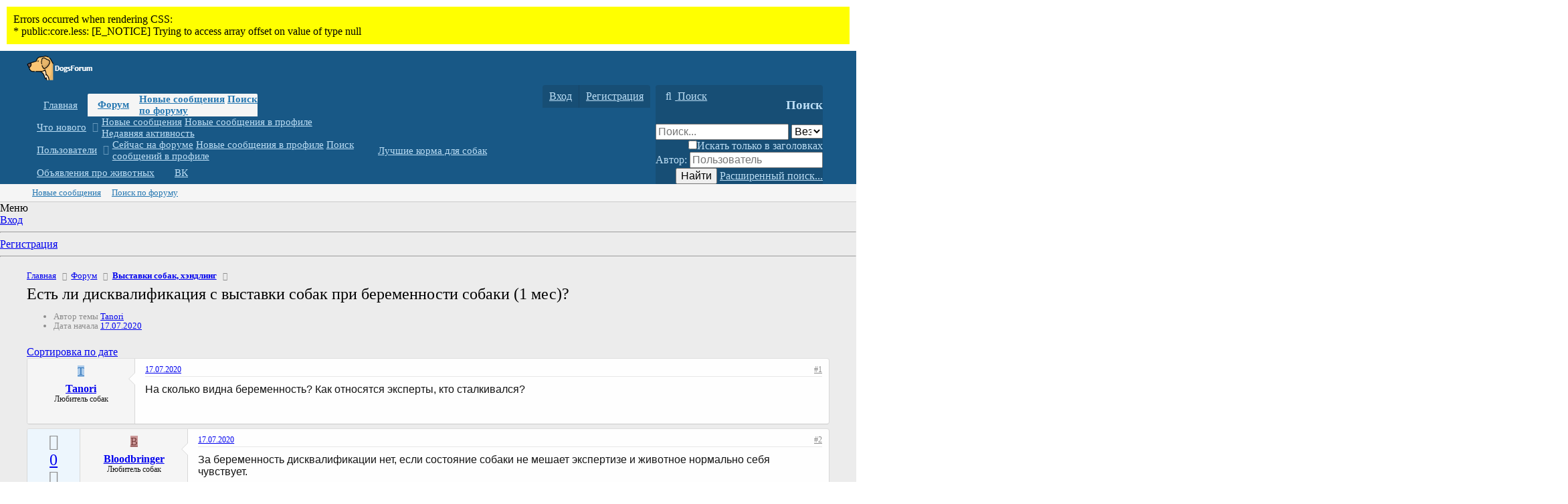

--- FILE ---
content_type: text/html; charset=utf-8
request_url: https://dogsforum.ru/threads/est-li-diskvalifikacija-s-vystavki-sobak-pri-beremennosti-sobaki-1-mes.1448/
body_size: 14077
content:
<!DOCTYPE html>
<html id="XF" lang="ru-RU" dir="LTR"
	data-app="public"
	data-template="thread_view"
	data-container-key="node-12"
	data-content-key="thread-1448"
	data-logged-in="false"
	data-cookie-prefix="xf_"
	class="has-no-js template-thread_view"
	 data-run-jobs="">
<head>
	<meta charset="utf-8" />
	<meta http-equiv="X-UA-Compatible" content="IE=Edge" />
	<meta name="viewport" content="width=device-width, initial-scale=1, viewport-fit=cover">

	
	
	

	<title>Есть ли дисквалификация с выставки собак при беременности собаки (1 мес)? | DogsForum Форум про собак</title>

	
		
		<meta name="description" content="На сколько видна беременность? Как относятся эксперты, кто сталкивался?" />
		<meta property="og:description" content="На сколько видна беременность? Как относятся эксперты, кто сталкивался?" />
		<meta property="twitter:description" content="На сколько видна беременность? Как относятся эксперты, кто сталкивался?" />
	
	
		<meta property="og:url" content="https://dogsforum.ru/threads/est-li-diskvalifikacija-s-vystavki-sobak-pri-beremennosti-sobaki-1-mes.1448/" />
	
		<link rel="canonical" href="https://dogsforum.ru/threads/est-li-diskvalifikacija-s-vystavki-sobak-pri-beremennosti-sobaki-1-mes.1448/" />
	

	
		
	
	
	<meta property="og:site_name" content="DogsForum Форум про собак" />


	
	
		
	
	
	<meta property="og:type" content="website" />


	
	
		
	
	
	
		<meta property="og:title" content="Есть ли дисквалификация с выставки собак при беременности собаки (1 мес)?" />
		<meta property="twitter:title" content="Есть ли дисквалификация с выставки собак при беременности собаки..." />
	


	
	
	
	

	
		<meta name="theme-color" content="#185886" />
	

	
	

	
	<link rel="preload" href="/styles/fonts/fa/fa-regular-400.woff2" as="font" type="font/woff2" crossorigin="anonymous" />


	<link rel="preload" href="/styles/fonts/fa/fa-solid-900.woff2" as="font" type="font/woff2" crossorigin="anonymous" />


<link rel="preload" href="/styles/fonts/fa/fa-brands-400.woff2" as="font" type="font/woff2" crossorigin="anonymous" />

	<link rel="stylesheet" href="/css.php?css=public%3Anormalize.css%2Cpublic%3Acore.less%2Cpublic%3Aapp.less&amp;s=1&amp;l=2&amp;d=1632545960&amp;k=edf6cfeed2b8b8213808b1692c79649ca17f77fa" />

	<link rel="stylesheet" href="/css.php?css=public%3Alightbox.less%2Cpublic%3Amessage.less%2Cpublic%3Ashare_controls.less%2Cpublic%3Asiropu_ads_manager_ad.less%2Cpublic%3Ath_qaForums.less%2Cpublic%3Aextra.less&amp;s=1&amp;l=2&amp;d=1632545960&amp;k=6991577ba95060a27f2509067a4262de7fbb746c" />

	
		<script src="/js/xf/preamble.min.js?_v=fdd2c4fa"></script>
	


	
		<link rel="icon" type="image/png" href="https://dogsforum.ru/styles/default/xenforo/favicon.ico" sizes="32x32" />
	
	
	

	

		
			
		

		
	


</head>
<body data-template="thread_view">

	

		
			
		

		
	


	

		
			
		

		
	


<div class="p-pageWrapper" id="top">


	
<!-- Rating Mail.ru counter -->
<script type="text/javascript">
var _tmr = window._tmr || (window._tmr = []);
_tmr.push({id: "2362296", type: "pageView", start: (new Date()).getTime()});
(function (d, w, id) {
  if (d.getElementById(id)) return;
  var ts = d.createElement("script"); ts.type = "text/javascript"; ts.async = true; ts.id = id;
  ts.src = "https://top-fwz1.mail.ru/js/code.js";
  var f = function () {var s = d.getElementsByTagName("script")[0]; s.parentNode.insertBefore(ts, s);};
  if (w.opera == "[object Opera]") { d.addEventListener("DOMContentLoaded", f, false); } else { f(); }
})(document, window, "topmailru-code");
</script><noscript><div>
<img src="https://top-fwz1.mail.ru/counter?id=2362296;js=na" style="border:0;position:absolute;left:-9999px;" alt="Top.Mail.Ru" />
</div></noscript>
<!-- //Rating Mail.ru counter -->

<header class="p-header" id="header">
	<div class="p-header-inner">
		<div class="p-header-content">

			<div class="p-header-logo p-header-logo--image">
				<a href="https://dogsforum.ru">
					<img src="/styles/default/xenforo/god2.png"
						alt="DogsForum Форум про собак"
						 />
				</a>
			</div>

			
	

		
			
		

		
	


		</div>
	</div>
</header>





	<div class="p-navSticky p-navSticky--primary" data-xf-init="sticky-header">
		
	<nav class="p-nav">
		<div class="p-nav-inner">
			<a class="p-nav-menuTrigger" data-xf-click="off-canvas" data-menu=".js-headerOffCanvasMenu" role="button" tabindex="0">
				<i aria-hidden="true"></i>
				<span class="p-nav-menuText">Меню</span>
			</a>

			<div class="p-nav-smallLogo">
				<a href="https://dogsforum.ru">
					<img src="/styles/default/xenforo/god2.png"
						alt="DogsForum Форум про собак"
					 />
				</a>
			</div>

			<div class="p-nav-scroller hScroller" data-xf-init="h-scroller" data-auto-scroll=".p-navEl.is-selected">
				<div class="hScroller-scroll">
					<ul class="p-nav-list js-offCanvasNavSource">
					
						<li>
							
	<div class="p-navEl " >
		

			
	
	<a href="https://dogsforum.ru"
		class="p-navEl-link "
		
		data-xf-key="1"
		data-nav-id="home">Главная</a>


			

		
		
	</div>

						</li>
					
						<li>
							
	<div class="p-navEl is-selected" data-has-children="true">
		

			
	
	<a href="/"
		class="p-navEl-link p-navEl-link--splitMenu "
		
		
		data-nav-id="forums">Форум</a>


			<a data-xf-key="2"
				data-xf-click="menu"
				data-menu-pos-ref="< .p-navEl"
				class="p-navEl-splitTrigger"
				role="button"
				tabindex="0"
				aria-label="Переключатель раскрытия"
				aria-expanded="false"
				aria-haspopup="true"></a>

		
		
			<div class="menu menu--structural" data-menu="menu" aria-hidden="true">
				<div class="menu-content">
					
						
	
	
	<a href="/whats-new/posts/"
		class="menu-linkRow u-indentDepth0 js-offCanvasCopy "
		
		
		data-nav-id="newPosts">Новые сообщения</a>

	

					
						
	
	
	<a href="/search/?type=post"
		class="menu-linkRow u-indentDepth0 js-offCanvasCopy "
		
		
		data-nav-id="searchForums">Поиск по форуму</a>

	

					
				</div>
			</div>
		
	</div>

						</li>
					
						<li>
							
	<div class="p-navEl " data-has-children="true">
		

			
	
	<a href="/whats-new/"
		class="p-navEl-link p-navEl-link--splitMenu "
		
		
		data-nav-id="whatsNew">Что нового</a>


			<a data-xf-key="3"
				data-xf-click="menu"
				data-menu-pos-ref="< .p-navEl"
				class="p-navEl-splitTrigger"
				role="button"
				tabindex="0"
				aria-label="Переключатель раскрытия"
				aria-expanded="false"
				aria-haspopup="true"></a>

		
		
			<div class="menu menu--structural" data-menu="menu" aria-hidden="true">
				<div class="menu-content">
					
						
	
	
	<a href="/whats-new/posts/"
		class="menu-linkRow u-indentDepth0 js-offCanvasCopy "
		 rel="nofollow"
		
		data-nav-id="whatsNewPosts">Новые сообщения</a>

	

					
						
	
	
	<a href="/whats-new/profile-posts/"
		class="menu-linkRow u-indentDepth0 js-offCanvasCopy "
		 rel="nofollow"
		
		data-nav-id="whatsNewProfilePosts">Новые сообщения в профиле</a>

	

					
						
	
	
	<a href="/whats-new/latest-activity"
		class="menu-linkRow u-indentDepth0 js-offCanvasCopy "
		 rel="nofollow"
		
		data-nav-id="latestActivity">Недавняя активность</a>

	

					
				</div>
			</div>
		
	</div>

						</li>
					
						<li>
							
	<div class="p-navEl " data-has-children="true">
		

			
	
	<a href="/members/"
		class="p-navEl-link p-navEl-link--splitMenu "
		
		
		data-nav-id="members">Пользователи</a>


			<a data-xf-key="4"
				data-xf-click="menu"
				data-menu-pos-ref="< .p-navEl"
				class="p-navEl-splitTrigger"
				role="button"
				tabindex="0"
				aria-label="Переключатель раскрытия"
				aria-expanded="false"
				aria-haspopup="true"></a>

		
		
			<div class="menu menu--structural" data-menu="menu" aria-hidden="true">
				<div class="menu-content">
					
						
	
	
	<a href="/online/"
		class="menu-linkRow u-indentDepth0 js-offCanvasCopy "
		
		
		data-nav-id="currentVisitors">Сейчас на форуме</a>

	

					
						
	
	
	<a href="/whats-new/profile-posts/"
		class="menu-linkRow u-indentDepth0 js-offCanvasCopy "
		 rel="nofollow"
		
		data-nav-id="newProfilePosts">Новые сообщения в профиле</a>

	

					
						
	
	
	<a href="/search/?type=profile_post"
		class="menu-linkRow u-indentDepth0 js-offCanvasCopy "
		
		
		data-nav-id="searchProfilePosts">Поиск сообщений в профиле</a>

	

					
				</div>
			</div>
		
	</div>

						</li>
					
						<li>
							
	<div class="p-navEl " >
		

			
	
	<a href="https://petobzor.com/rejting-kormov-dlya-sobak/"
		class="p-navEl-link "
		 target="_blank"
		data-xf-key="5"
		data-nav-id="1111">Лучшие корма для собак</a>


			

		
		
	</div>

						</li>
					
						<li>
							
	<div class="p-navEl " >
		

			
	
	<a href="https://zotan.ru"
		class="p-navEl-link "
		 target="_blank"
		data-xf-key="6"
		data-nav-id="1112">Объявления про животных</a>


			

		
		
	</div>

						</li>
					
						<li>
							
	<div class="p-navEl " >
		

			
	
	<a href="https://vk.com/dogsforum"
		class="p-navEl-link "
		 target="_blank"
		data-xf-key="7"
		data-nav-id="777">ВК</a>


			

		
		
	</div>

						</li>
					
					</ul>
				</div>
			</div>

			<div class="p-nav-opposite">
				<div class="p-navgroup p-account p-navgroup--guest">
					
						<a href="/login/" class="p-navgroup-link p-navgroup-link--textual p-navgroup-link--logIn"
							data-xf-click="overlay" data-follow-redirects="on">
							<span class="p-navgroup-linkText">Вход</span>
						</a>
						
							<a href="/register/" class="p-navgroup-link p-navgroup-link--textual p-navgroup-link--register"
								data-xf-click="overlay" data-follow-redirects="on">
								<span class="p-navgroup-linkText">Регистрация</span>
							</a>
						
					
				</div>

				<div class="p-navgroup p-discovery">
					<a href="/whats-new/"
						class="p-navgroup-link p-navgroup-link--iconic p-navgroup-link--whatsnew"
						aria-label="Что нового"
						title="Что нового">
						<i aria-hidden="true"></i>
						<span class="p-navgroup-linkText">Что нового</span>
					</a>

					
						<a href="/search/"
							class="p-navgroup-link p-navgroup-link--iconic p-navgroup-link--search"
							data-xf-click="menu"
							data-xf-key="/"
							aria-label="Поиск"
							aria-expanded="false"
							aria-haspopup="true"
							title="Поиск">
							<i aria-hidden="true"></i>
							<span class="p-navgroup-linkText">Поиск</span>
						</a>
						<div class="menu menu--structural menu--wide" data-menu="menu" aria-hidden="true">
							<form action="/search/search" method="post"
								class="menu-content"
								data-xf-init="quick-search">

								<h3 class="menu-header">Поиск</h3>
								
								<div class="menu-row">
									
										<div class="inputGroup inputGroup--joined">
											<input type="text" class="input" name="keywords" placeholder="Поиск..." aria-label="Поиск" data-menu-autofocus="true" />
											
			<select name="constraints" class="js-quickSearch-constraint input" aria-label="Поиск в">
				<option value="">Везде</option>
<option value="{&quot;search_type&quot;:&quot;post&quot;}">Темы</option>
<option value="{&quot;search_type&quot;:&quot;post&quot;,&quot;c&quot;:{&quot;nodes&quot;:[12],&quot;child_nodes&quot;:1}}">Этот раздел</option>
<option value="{&quot;search_type&quot;:&quot;post&quot;,&quot;c&quot;:{&quot;thread&quot;:1448}}">Эта тема</option>

			</select>
		
										</div>
									
								</div>

								
								<div class="menu-row">
									<label class="iconic"><input type="checkbox"  name="c[title_only]" value="1" /><i aria-hidden="true"></i><span class="iconic-label">Искать только в заголовках</span></label>

								</div>
								
								<div class="menu-row">
									<div class="inputGroup">
										<span class="inputGroup-text" id="ctrl_search_menu_by_member">Автор:</span>
										<input type="text" class="input" name="c[users]" data-xf-init="auto-complete" placeholder="Пользователь" aria-labelledby="ctrl_search_menu_by_member" />
									</div>
								</div>
								
<div class="menu-footer">
									<span class="menu-footer-controls">
										<button type="submit" class="button--primary button button--icon button--icon--search"><span class="button-text">Найти</span></button>
										<a href="/search/" class="button"><span class="button-text">Расширенный поиск...</span></a>
									</span>
								</div>

								<input type="hidden" name="_xfToken" value="1768981814,ed4339fd0f2eae9aea8321d545f0da1e" />
							</form>
						</div>
					
				</div>
			</div>
		</div>
	</nav>

	</div>
	
	
		<div class="p-sectionLinks">
			<div class="p-sectionLinks-inner hScroller" data-xf-init="h-scroller">
				<div class="hScroller-scroll">
					<ul class="p-sectionLinks-list">
					
						<li>
							
	<div class="p-navEl " >
		

			
	
	<a href="/whats-new/posts/"
		class="p-navEl-link "
		
		data-xf-key="alt+1"
		data-nav-id="newPosts">Новые сообщения</a>


			

		
		
	</div>

						</li>
					
						<li>
							
	<div class="p-navEl " >
		

			
	
	<a href="/search/?type=post"
		class="p-navEl-link "
		
		data-xf-key="alt+2"
		data-nav-id="searchForums">Поиск по форуму</a>


			

		
		
	</div>

						</li>
					
					</ul>
				</div>
			</div>
		</div>
	



<div class="offCanvasMenu offCanvasMenu--nav js-headerOffCanvasMenu" data-menu="menu" aria-hidden="true" data-ocm-builder="navigation">
	<div class="offCanvasMenu-backdrop" data-menu-close="true"></div>
	<div class="offCanvasMenu-content">
		<div class="offCanvasMenu-header">
			Меню
			<a class="offCanvasMenu-closer" data-menu-close="true" role="button" tabindex="0" aria-label="Закрыть"></a>
		</div>
		
			<div class="p-offCanvasRegisterLink">
				<div class="offCanvasMenu-linkHolder">
					<a href="/login/" class="offCanvasMenu-link" data-xf-click="overlay" data-menu-close="true">
						Вход
					</a>
				</div>
				<hr class="offCanvasMenu-separator" />
				
					<div class="offCanvasMenu-linkHolder">
						<a href="/register/" class="offCanvasMenu-link" data-xf-click="overlay" data-menu-close="true">
							Регистрация
						</a>
					</div>
					<hr class="offCanvasMenu-separator" />
				
			</div>
		
		<div class="js-offCanvasNavTarget"></div>
	</div>
</div>

<div class="p-body">
	<div class="p-body-inner">
		<!--XF:EXTRA_OUTPUT-->


		

		

		
	

		
			
		

		
	


		
	
		<ul class="p-breadcrumbs "
			itemscope itemtype="https://schema.org/BreadcrumbList">
		
			

			
			
				
				
	<li itemprop="itemListElement" itemscope itemtype="https://schema.org/ListItem">
		<a href="https://dogsforum.ru" itemprop="item">
			<span itemprop="name">Главная</span>
		</a>
		<meta itemprop="position" content="1" />
	</li>

			

			
				
				
	<li itemprop="itemListElement" itemscope itemtype="https://schema.org/ListItem">
		<a href="/" itemprop="item">
			<span itemprop="name">Форум</span>
		</a>
		<meta itemprop="position" content="2" />
	</li>

			
			
				
				
	<li itemprop="itemListElement" itemscope itemtype="https://schema.org/ListItem">
		<a href="/forums/vystavki-sobak-xehndling.12/" itemprop="item">
			<span itemprop="name">Выставки собак, хэндлинг</span>
		</a>
		<meta itemprop="position" content="3" />
	</li>

			

		
		</ul>
	

		
	

		
			
		

		
	



		
	<noscript><div class="blockMessage blockMessage--important blockMessage--iconic u-noJsOnly">JavaScript отключен. Для полноценно использования нашего сайта, пожалуйста, включите JavaScript в своем браузере.</div></noscript>

		
	<!--[if lt IE 9]><div class="blockMessage blockMessage&#45;&#45;important blockMessage&#45;&#45;iconic">Вы используете устаревший браузер. Этот и другие сайты могут отображаться в нем неправильно.<br />Необходимо обновить браузер или попробовать использовать <a href="https://www.google.com/chrome/browser/" target="_blank">другой</a>.</div><![endif]-->


		
			<div class="p-body-header">
			
				
					<div class="p-title ">
					
						
							<h1 class="p-title-value">Есть ли дисквалификация с выставки собак при беременности собаки (1 мес)?</h1>
						
						
					
					</div>
				

				
					<div class="p-description">
	<ul class="listInline listInline--bullet">
		<li>
			<i class="fa--xf far fa-user" aria-hidden="true" title="Автор темы"></i>
			<span class="u-srOnly">Автор темы</span>

			<a href="/members/tanori.83/" class="username  u-concealed" dir="auto" data-user-id="83" data-xf-init="member-tooltip">Tanori</a>
		</li>
		<li>
			<i class="fa--xf far fa-clock" aria-hidden="true" title="Дата начала"></i>
			<span class="u-srOnly">Дата начала</span>

			<a href="/threads/est-li-diskvalifikacija-s-vystavki-sobak-pri-beremennosti-sobaki-1-mes.1448/" class="u-concealed"><time  class="u-dt" dir="auto" datetime="2020-07-17T22:16:43+0300" data-time="1595013403" data-date-string="17.07.2020" data-time-string="22:16" title="17.07.2020 в 22:16">17.07.2020</time></a>
		</li>
		
	</ul>
</div>
				
			
			</div>
		

		<div class="p-body-main  ">
			

			<div class="p-body-content">
				
	

		
			
		

		
	


				<div class="p-body-pageContent">

	









	

	
	
	
		
	
	
	


	
	
	
		
	
	
	


	
	
		
	
	
	


	
	








	
		
		
		
	





	

	
		
	







	





	

		
			
		

		
	



<div class="block block--messages" data-xf-init="" data-type="post" data-href="/inline-mod/">

	
	


	<div class="block-outer"><div class="block-outer-opposite">
				<div class="buttonGroup">
				
					
					
					
					
					

					


	
		<a href="/threads/est-li-diskvalifikacija-s-vystavki-sobak-pri-beremennosti-sobaki-1-mes.1448/?view=date" class="button--link button"><span class="button-text">Сортировка по дате</span></a>
		

				
				</div>
			</div></div>

	<div class="block-outer js-threadStatusField"></div>

	<div class="block-container lbContainer"
		data-xf-init="lightbox select-to-quote"
		data-message-selector=".js-post"
		data-lb-id="thread-1448"
		data-lb-universal="0">

		<div class="block-body js-replyNewMessageContainer">

	
	
	
	<article class="message message--post js-post js-inlineModContainer  "
		data-author="Tanori"
		data-content="post-8911"
		id="js-post-8911">

		<span class="u-anchorTarget" id="post-8911"></span>

		<div class="message-inner ">
			
	
	



<div class="message-cell message-cell--user">
				

	<section itemscope itemtype="https://schema.org/Person" class="message-user">
		<div class="message-avatar ">
			<div class="message-avatar-wrapper">
				<a href="/members/tanori.83/" class="avatar avatar--m avatar--default avatar--default--dynamic" data-user-id="83" data-xf-init="member-tooltip" style="background-color: #adcceb; color: #2e73b8">
			<span class="avatar-u83-m">T</span> 
		</a>
				
			</div>
		</div>
		<div class="message-userDetails">
			<h4 class="message-name"><a href="/members/tanori.83/" class="username " dir="auto" data-user-id="83" data-xf-init="member-tooltip" itemprop="name">Tanori</a></h4>
			<h5 class="userTitle message-userTitle" dir="auto" itemprop="jobTitle">Любитель собак</h5>
			
		</div>
		
			
			
		
		<span class="message-userArrow"></span>
	</section>

			</div>
			<div class="message-cell message-cell--main">
				<div class="message-main js-quickEditTarget">

					<header class="message-attribution message-attribution--split">
						<div class="message-attribution-main">
							<a href="/threads/est-li-diskvalifikacija-s-vystavki-sobak-pri-beremennosti-sobaki-1-mes.1448/post-8911" class="u-concealed"
								rel="nofollow">
								<time  class="u-dt" dir="auto" datetime="2020-07-17T22:16:43+0300" data-time="1595013403" data-date-string="17.07.2020" data-time-string="22:16" title="17.07.2020 в 22:16">17.07.2020</time>
							</a>
						</div>

						<ul class="message-attribution-opposite message-attribution-opposite--list">
							
							<li>
								<a href="/threads/est-li-diskvalifikacija-s-vystavki-sobak-pri-beremennosti-sobaki-1-mes.1448/post-8911"
									data-xf-init="share-tooltip" data-href="/posts/8911/share"
									rel="nofollow">
									<i class="fa--xf far fa-share-alt" aria-hidden="true"></i>
								</a>
							</li>
							
							
								<li>
									<a href="/threads/est-li-diskvalifikacija-s-vystavki-sobak-pri-beremennosti-sobaki-1-mes.1448/post-8911" rel="nofollow">
										#1
									</a>
								</li>
							
						</ul>
					</header>

					<div class="message-content js-messageContent">

						
						
						

						<div class="message-userContent lbContainer js-lbContainer "
							data-lb-id="post-8911"
							data-lb-caption-desc="Tanori &middot; 17.07.2020 в 22:16">

							
								

	

							

							<article class="message-body js-selectToQuote">
								
								

	

		
			
		

		
	

<div class="bbWrapper">На сколько видна беременность? Как относятся эксперты, кто сталкивался?</div>

	

		
			
		

		
	

								<div class="js-selectToQuoteEnd">&nbsp;</div>
								
							</article>

							
								

	

							

							
						</div>

						

						
	

		
			
		

		
	


	


	

		
			
		

		
	

					</div>

					<footer class="message-footer">
						

						<div class="reactionsBar js-reactionsList ">
							
						</div>

						<div class="js-historyTarget message-historyTarget toggleTarget" data-href="trigger-href"></div>
					</footer>
				</div>
			</div>
			
		</div>
	</article>

	



			


	

		
			
		

		
	


				
					
	
	
	
	<article class="message message--post js-post js-inlineModContainer  "
		data-author="Bloodbringer"
		data-content="post-8914"
		id="js-post-8914">

		<span class="u-anchorTarget" id="post-8914"></span>

		<div class="message-inner ">
			
	
	
		
			
			<div class="message-cell message-cell--qaControls th_qaControls">
				
					
						
	
	
		
	


					
					
						<span class="js-qaControls">
							
	
	
	


	
		
		
		

	
		
		
			
		
	

	

	<a href="javascript:void(0)"
	   title="Вы должны войти или зарегистрироваться, чтобы проголосовать."
	   data-xf-init="tooltip"
	   data-xf-click="th_qaForums_vote"
	   data-qa-controls="< .js-qaControls"
	   class="th__qaControls__vote th__qaControls__vote--up ">
	</a>


	
	
		<a data-xf-init="tooltip" data-xf-click="overlay"
		   href="/posts/8914/qa-votes"
		   rel="nofollow"
		   title="Всего голосов: 0 | Положительно: 0 | Отрицательно: 0"
		   class=" th_qaControls__voteCount  ">
			0
		</a>
		


	
	
	


	
		
		
	

	
		
		
			
		
	

	

	<a href="javascript:void(0)"
	   title="Вы должны войти или зарегистрироваться, чтобы проголосовать."
	   data-xf-init="tooltip"
	   data-xf-click="th_qaForums_vote"
	   data-qa-controls="< .js-qaControls"
	   class="th__qaControls__vote th__qaControls__vote--down ">
	</a>


						</span>
					
				
			</div>
		
	



<div class="message-cell message-cell--user">
				

	<section itemscope itemtype="https://schema.org/Person" class="message-user">
		<div class="message-avatar ">
			<div class="message-avatar-wrapper">
				<a href="/members/bloodbringer.115/" class="avatar avatar--m avatar--default avatar--default--dynamic" data-user-id="115" data-xf-init="member-tooltip" style="background-color: #cc9999; color: #773c3c">
			<span class="avatar-u115-m">B</span> 
		</a>
				
			</div>
		</div>
		<div class="message-userDetails">
			<h4 class="message-name"><a href="/members/bloodbringer.115/" class="username " dir="auto" data-user-id="115" data-xf-init="member-tooltip" itemprop="name">Bloodbringer</a></h4>
			<h5 class="userTitle message-userTitle" dir="auto" itemprop="jobTitle">Любитель собак</h5>
			
		</div>
		
			
			
		
		<span class="message-userArrow"></span>
	</section>

			</div>
			<div class="message-cell message-cell--main">
				<div class="message-main js-quickEditTarget">

					<header class="message-attribution message-attribution--split">
						<div class="message-attribution-main">
							<a href="/threads/est-li-diskvalifikacija-s-vystavki-sobak-pri-beremennosti-sobaki-1-mes.1448/post-8914" class="u-concealed"
								rel="nofollow">
								<time  class="u-dt" dir="auto" datetime="2020-07-17T22:16:58+0300" data-time="1595013418" data-date-string="17.07.2020" data-time-string="22:16" title="17.07.2020 в 22:16">17.07.2020</time>
							</a>
						</div>

						<ul class="message-attribution-opposite message-attribution-opposite--list">
							
							<li>
								<a href="/threads/est-li-diskvalifikacija-s-vystavki-sobak-pri-beremennosti-sobaki-1-mes.1448/post-8914"
									data-xf-init="share-tooltip" data-href="/posts/8914/share"
									rel="nofollow">
									<i class="fa--xf far fa-share-alt" aria-hidden="true"></i>
								</a>
							</li>
							
							
								<li>
									<a href="/threads/est-li-diskvalifikacija-s-vystavki-sobak-pri-beremennosti-sobaki-1-mes.1448/post-8914" rel="nofollow">
										#2
									</a>
								</li>
							
						</ul>
					</header>

					<div class="message-content js-messageContent">

						
						
						

						<div class="message-userContent lbContainer js-lbContainer "
							data-lb-id="post-8914"
							data-lb-caption-desc="Bloodbringer &middot; 17.07.2020 в 22:16">

							

							<article class="message-body js-selectToQuote">
								
								

	

		
			
		

		
	

<div class="bbWrapper">За беременность дисквалификации нет, если состояние собаки не мешает экспертизе и животное нормально себя чувствует. <br />
<br />
<br />
<br />
<br />
<br />
<br />
<br />
<br />
<br />
-------------------------------------------<br />
<br />
Животные очень милые друзья -не задают вопросов и не критикуют.</div>

	

		
			
		

		
	

								<div class="js-selectToQuoteEnd">&nbsp;</div>
								
							</article>

							

							
						</div>

						

						
	

		
			
		

		
	


	


	

		
			
		

		
	

					</div>

					<footer class="message-footer">
						

						<div class="reactionsBar js-reactionsList ">
							
						</div>

						<div class="js-historyTarget message-historyTarget toggleTarget" data-href="trigger-href"></div>
					</footer>
				</div>
			</div>
			
		</div>
	</article>

	


				
				
			

	

		
			
		

		
	




	

		
			
		

		
	


				
					
	
	
	
	<article class="message message--post js-post js-inlineModContainer  "
		data-author="Mccarter"
		data-content="post-8918"
		id="js-post-8918">

		<span class="u-anchorTarget" id="post-8918"></span>

		<div class="message-inner ">
			
	
	
		
			
			<div class="message-cell message-cell--qaControls th_qaControls">
				
					
						
	
	
		
	


					
					
						<span class="js-qaControls">
							
	
	
	


	
		
		
		

	
		
		
			
		
	

	

	<a href="javascript:void(0)"
	   title="Вы должны войти или зарегистрироваться, чтобы проголосовать."
	   data-xf-init="tooltip"
	   data-xf-click="th_qaForums_vote"
	   data-qa-controls="< .js-qaControls"
	   class="th__qaControls__vote th__qaControls__vote--up ">
	</a>


	
	
		<a data-xf-init="tooltip" data-xf-click="overlay"
		   href="/posts/8918/qa-votes"
		   rel="nofollow"
		   title="Всего голосов: 0 | Положительно: 0 | Отрицательно: 0"
		   class=" th_qaControls__voteCount  ">
			0
		</a>
		


	
	
	


	
		
		
	

	
		
		
			
		
	

	

	<a href="javascript:void(0)"
	   title="Вы должны войти или зарегистрироваться, чтобы проголосовать."
	   data-xf-init="tooltip"
	   data-xf-click="th_qaForums_vote"
	   data-qa-controls="< .js-qaControls"
	   class="th__qaControls__vote th__qaControls__vote--down ">
	</a>


						</span>
					
				
			</div>
		
	



<div class="message-cell message-cell--user">
				

	<section itemscope itemtype="https://schema.org/Person" class="message-user">
		<div class="message-avatar ">
			<div class="message-avatar-wrapper">
				<a href="/members/mccarter.154/" class="avatar avatar--m avatar--default avatar--default--dynamic" data-user-id="154" data-xf-init="member-tooltip" style="background-color: #336633; color: #88c388">
			<span class="avatar-u154-m">M</span> 
		</a>
				
			</div>
		</div>
		<div class="message-userDetails">
			<h4 class="message-name"><a href="/members/mccarter.154/" class="username " dir="auto" data-user-id="154" data-xf-init="member-tooltip" itemprop="name">Mccarter</a></h4>
			<h5 class="userTitle message-userTitle" dir="auto" itemprop="jobTitle">Любитель собак</h5>
			
		</div>
		
			
			
		
		<span class="message-userArrow"></span>
	</section>

			</div>
			<div class="message-cell message-cell--main">
				<div class="message-main js-quickEditTarget">

					<header class="message-attribution message-attribution--split">
						<div class="message-attribution-main">
							<a href="/threads/est-li-diskvalifikacija-s-vystavki-sobak-pri-beremennosti-sobaki-1-mes.1448/post-8918" class="u-concealed"
								rel="nofollow">
								<time  class="u-dt" dir="auto" datetime="2020-07-17T22:17:12+0300" data-time="1595013432" data-date-string="17.07.2020" data-time-string="22:17" title="17.07.2020 в 22:17">17.07.2020</time>
							</a>
						</div>

						<ul class="message-attribution-opposite message-attribution-opposite--list">
							
							<li>
								<a href="/threads/est-li-diskvalifikacija-s-vystavki-sobak-pri-beremennosti-sobaki-1-mes.1448/post-8918"
									data-xf-init="share-tooltip" data-href="/posts/8918/share"
									rel="nofollow">
									<i class="fa--xf far fa-share-alt" aria-hidden="true"></i>
								</a>
							</li>
							
							
								<li>
									<a href="/threads/est-li-diskvalifikacija-s-vystavki-sobak-pri-beremennosti-sobaki-1-mes.1448/post-8918" rel="nofollow">
										#3
									</a>
								</li>
							
						</ul>
					</header>

					<div class="message-content js-messageContent">

						
						
						

						<div class="message-userContent lbContainer js-lbContainer "
							data-lb-id="post-8918"
							data-lb-caption-desc="Mccarter &middot; 17.07.2020 в 22:17">

							

							<article class="message-body js-selectToQuote">
								
								

	

		
			
		

		
	

<div class="bbWrapper">В правилах прописано, но на деле не работает. Если по собаке ничего не видно, можете не переживать. Одна моя приятельница потащила собаку за 2 недели до родов на выставку, не заметить беременность было очень трудно. Судья сделал замечание и снизил оценку, но не дисквалифицировал.<br />
<br />


	
	
		
		
	


	<div class="lbContainer lbContainer--inline " title=""
		data-xf-init="lightbox"
		data-lb-single-image="1"
		data-lb-container-zoom="1"
		data-lb-trigger=".js-lbImage-_xfUid-1-1768981814"
		data-lb-id="_xfUid-1-1768981814">
		
			<div class="lbContainer-zoomer js-lbImage-_xfUid-1-1768981814" data-src="https://dogsforum.ru/img/c797933e722816af040b9e2dd757b232_h-1646.jpg" aria-label="Зум"></div>
		
		<img src="https://dogsforum.ru/img/c797933e722816af040b9e2dd757b232_h-1646.jpg" data-url="https://dogsforum.ru/img/c797933e722816af040b9e2dd757b232_h-1646.jpg" class="bbImage" data-zoom-target="1" alt="" style="" />
	</div>

  <br />
<br />
<br />
<br />
<br />
<br />
<br />
<br />
<br />
<br />
-------------------------------------------<br />
<br />
Любовь между человеком и собакой — идиллическая любовь. В ней нет конфликтов и душераздирающих сцен.</div>

	

		
			
		

		
	

								<div class="js-selectToQuoteEnd">&nbsp;</div>
								
							</article>

							

							
						</div>

						

						
	

		
			
		

		
	


	


	

		
			
		

		
	

					</div>

					<footer class="message-footer">
						

						<div class="reactionsBar js-reactionsList ">
							
						</div>

						<div class="js-historyTarget message-historyTarget toggleTarget" data-href="trigger-href"></div>
					</footer>
				</div>
			</div>
			
		</div>
	</article>

	


				
				
			

	

		
			
		

		
	




	

		
			
		

		
	


				
					
	
	
	
	<article class="message message--post js-post js-inlineModContainer  "
		data-author="Fladger"
		data-content="post-8921"
		id="js-post-8921">

		<span class="u-anchorTarget" id="post-8921"></span>

		<div class="message-inner ">
			
	
	
		
			
			<div class="message-cell message-cell--qaControls th_qaControls">
				
					
						
	
	
		
	


					
					
						<span class="js-qaControls">
							
	
	
	


	
		
		
		

	
		
		
			
		
	

	

	<a href="javascript:void(0)"
	   title="Вы должны войти или зарегистрироваться, чтобы проголосовать."
	   data-xf-init="tooltip"
	   data-xf-click="th_qaForums_vote"
	   data-qa-controls="< .js-qaControls"
	   class="th__qaControls__vote th__qaControls__vote--up ">
	</a>


	
	
		<a data-xf-init="tooltip" data-xf-click="overlay"
		   href="/posts/8921/qa-votes"
		   rel="nofollow"
		   title="Всего голосов: 0 | Положительно: 0 | Отрицательно: 0"
		   class=" th_qaControls__voteCount  ">
			0
		</a>
		


	
	
	


	
		
		
	

	
		
		
			
		
	

	

	<a href="javascript:void(0)"
	   title="Вы должны войти или зарегистрироваться, чтобы проголосовать."
	   data-xf-init="tooltip"
	   data-xf-click="th_qaForums_vote"
	   data-qa-controls="< .js-qaControls"
	   class="th__qaControls__vote th__qaControls__vote--down ">
	</a>


						</span>
					
				
			</div>
		
	



<div class="message-cell message-cell--user">
				

	<section itemscope itemtype="https://schema.org/Person" class="message-user">
		<div class="message-avatar ">
			<div class="message-avatar-wrapper">
				<a href="/members/fladger.244/" class="avatar avatar--m avatar--default avatar--default--dynamic" data-user-id="244" data-xf-init="member-tooltip" style="background-color: #6629a3; color: #bf99e6">
			<span class="avatar-u244-m">F</span> 
		</a>
				
			</div>
		</div>
		<div class="message-userDetails">
			<h4 class="message-name"><a href="/members/fladger.244/" class="username " dir="auto" data-user-id="244" data-xf-init="member-tooltip" itemprop="name">Fladger</a></h4>
			<h5 class="userTitle message-userTitle" dir="auto" itemprop="jobTitle">Любитель собак</h5>
			
		</div>
		
			
			
		
		<span class="message-userArrow"></span>
	</section>

			</div>
			<div class="message-cell message-cell--main">
				<div class="message-main js-quickEditTarget">

					<header class="message-attribution message-attribution--split">
						<div class="message-attribution-main">
							<a href="/threads/est-li-diskvalifikacija-s-vystavki-sobak-pri-beremennosti-sobaki-1-mes.1448/post-8921" class="u-concealed"
								rel="nofollow">
								<time  class="u-dt" dir="auto" datetime="2020-07-17T22:17:24+0300" data-time="1595013444" data-date-string="17.07.2020" data-time-string="22:17" title="17.07.2020 в 22:17">17.07.2020</time>
							</a>
						</div>

						<ul class="message-attribution-opposite message-attribution-opposite--list">
							
							<li>
								<a href="/threads/est-li-diskvalifikacija-s-vystavki-sobak-pri-beremennosti-sobaki-1-mes.1448/post-8921"
									data-xf-init="share-tooltip" data-href="/posts/8921/share"
									rel="nofollow">
									<i class="fa--xf far fa-share-alt" aria-hidden="true"></i>
								</a>
							</li>
							
							
								<li>
									<a href="/threads/est-li-diskvalifikacija-s-vystavki-sobak-pri-beremennosti-sobaki-1-mes.1448/post-8921" rel="nofollow">
										#4
									</a>
								</li>
							
						</ul>
					</header>

					<div class="message-content js-messageContent">

						
						
						

						<div class="message-userContent lbContainer js-lbContainer "
							data-lb-id="post-8921"
							data-lb-caption-desc="Fladger &middot; 17.07.2020 в 22:17">

							

							<article class="message-body js-selectToQuote">
								
								

	

		
			
		

		
	

<div class="bbWrapper">если живота не видно, никто не поймет щенная сука или нет и на оценку все это не повлияет <br />
<br />
<br />
<br />
<br />
<br />
<br />
<br />
<br />
<br />
-------------------------------------------<br />
<br />
Собака — очень необычное создание; она никогда не пристает с расспросами, какое у тебя настроение, ее не интересует, богат ты или беден, глуп или умен, грешник или святой. Ты ее друг. Ей этого достаточно.</div>

	

		
			
		

		
	

								<div class="js-selectToQuoteEnd">&nbsp;</div>
								
							</article>

							

							
						</div>

						

						
	

		
			
		

		
	


	


	

		
			
		

		
	

					</div>

					<footer class="message-footer">
						

						<div class="reactionsBar js-reactionsList ">
							
						</div>

						<div class="js-historyTarget message-historyTarget toggleTarget" data-href="trigger-href"></div>
					</footer>
				</div>
			</div>
			
		</div>
	</article>

	


				
				
			

	

		
			
		

		
	


		</div>
	</div>

	
		<div class="block-outer block-outer--after">
			
				
				
				
					<div class="block-outer-opposite">
						
							<a href="/login/" class="button--link button" data-xf-click="overlay"><span class="button-text">
								Вам необходимо войти или зарегистрироваться, чтобы здесь отвечать.
							</span></a>
						
					</div>
				
			
		</div>
	

	
	

</div>


	

		
			
		

		
	





<div class="blockMessage blockMessage--none">
	
	
		
		<div class="shareButtons shareButtons--iconic" data-xf-init="share-buttons" data-page-url="" data-page-title="" data-page-desc="">
			
				<span class="shareButtons-label">Поделиться:</span>
			

			<div class="shareButtons-buttons">
				

					
						<a class="shareButtons-button shareButtons-button--brand shareButtons-button--facebook" data-href="https://www.facebook.com/sharer.php?u={url}">
							<i aria-hidden="true"></i>
							<span>Facebook</span>
						</a>
					

					
						<a class="shareButtons-button shareButtons-button--brand shareButtons-button--twitter" data-href="https://twitter.com/intent/tweet?url={url}&amp;text={title}">
							<i aria-hidden="true"></i>
							<span>Twitter</span>
						</a>
					

					

					
						<a class="shareButtons-button shareButtons-button--brand shareButtons-button--pinterest" data-href="https://pinterest.com/pin/create/bookmarklet/?url={url}&amp;description={title}">
							<i aria-hidden="true"></i>
							<span>Pinterest</span>
						</a>
					

					

					
						<a class="shareButtons-button shareButtons-button--brand shareButtons-button--whatsApp" data-href="https://api.whatsapp.com/send?text={title}&nbsp;{url}">
							<i aria-hidden="true"></i>
							<span>WhatsApp</span>
						</a>
					

					
						<a class="shareButtons-button shareButtons-button--email" data-href="mailto:?subject={title}&amp;body={url}">
							<i aria-hidden="true"></i>
							<span>Электронная почта</span>
						</a>
					

					
						<a class="shareButtons-button shareButtons-button--link is-hidden" data-clipboard="{url}">
							<i aria-hidden="true"></i>
							<span>Ссылка</span>
						</a>
					
				
			</div>
		</div>
	

</div>



</div>
				
	

		
			
		

		
	


			</div>

			
		</div>

		
	

		
			
		

		
	


		
	
		<ul class="p-breadcrumbs p-breadcrumbs--bottom"
			itemscope itemtype="https://schema.org/BreadcrumbList">
		
			

			
			
				
				
	<li itemprop="itemListElement" itemscope itemtype="https://schema.org/ListItem">
		<a href="https://dogsforum.ru" itemprop="item">
			<span itemprop="name">Главная</span>
		</a>
		<meta itemprop="position" content="1" />
	</li>

			

			
				
				
	<li itemprop="itemListElement" itemscope itemtype="https://schema.org/ListItem">
		<a href="/" itemprop="item">
			<span itemprop="name">Форум</span>
		</a>
		<meta itemprop="position" content="2" />
	</li>

			
			
				
				
	<li itemprop="itemListElement" itemscope itemtype="https://schema.org/ListItem">
		<a href="/forums/vystavki-sobak-xehndling.12/" itemprop="item">
			<span itemprop="name">Выставки собак, хэндлинг</span>
		</a>
		<meta itemprop="position" content="3" />
	</li>

			

		
		</ul>
	

		
	

		
			
		

		
	


	</div>
</div>

<footer class="p-footer" id="footer">

	<!-- Yandex.Metrika counter --> <script type="text/javascript" > (function(m,e,t,r,i,k,a){m[i]=m[i]||function(){(m[i].a=m[i].a||[]).push(arguments)}; m[i].l=1*new Date();k=e.createElement(t),a=e.getElementsByTagName(t)[0],k.async=1,k.src=r,a.parentNode.insertBefore(k,a)}) (window, document, "script", "https://mc.yandex.ru/metrika/tag.js", "ym"); ym(65011582, "init", { clickmap:true, trackLinks:true, accurateTrackBounce:true, webvisor:true }); </script> <noscript><div><img src="https://mc.yandex.ru/watch/65011582" style="position:absolute; left:-9999px;" alt="" /></div></noscript> <!-- /Yandex.Metrika counter -->
	<div class="p-footer-inner">
<div class="samCodeUnit" data-position="footer"><div class="samItem"><!-- Yandex.Metrika counter --><script type="text/javascript" >(function(m,e,t,r,i,k,a){m[i]=m[i]||function(){(m[i].a=m[i].a||[]).push(arguments)};
   m[i].l=1*new Date();
   for (var j = 0; j< document.scripts.length; j++) {if (document.scripts[j].src === r) { return; }}
   k=e.createElement(t),a=e.getElementsByTagName(t)[0],k.async=1,k.src=r,a.parentNode.insertBefore(k,a)})
   (window, document, "script", "https://mc.yandex.ru/metrika/tag.js", "ym");

   ym(92649772, "init", {
        clickmap:true,
        trackLinks:true,
        accurateTrackBounce:true
   });</script><noscript><div><img data-xf-init="sam-lazy" data-src="https://mc.yandex.ru/watch/92649772" style="position:absolute; left:-9999px;" alt="" /></div></noscript><!-- /Yandex.Metrika counter --></div></div>

	

		
			
		

		
	


		<div class="p-footer-row">
			
			<div class="p-footer-row-opposite">
				<ul class="p-footer-linkList">
					

					
						<li><a href="/help/terms/">Условия и правила</a></li>
					

					
						<li><a href="/help/privacy-policy/">Политика конфиденциальности</a></li>
					

					
						<li><a href="/help/">Помощь</a></li>
					

					
						<li><a href="https://dogsforum.ru">Главная</a></li>
					

					<li><a href="/forums/-/index.rss" target="_blank" class="p-footer-rssLink" title="RSS"><span aria-hidden="true"><i class="fa--xf far fa-rss" aria-hidden="true"></i><span class="u-srOnly">RSS</span></span></a></li>
				</ul>
			</div>
		</div>

		

		
			<div class="p-footer-debug">
			
				
	
		<ul class="listInline listInline--bullet listInline--selfInline">
			<li><dl class="pairs pairs--inline debugResolution" title="Адаптивная ширина">
				<dt class="debugResolution-label">Ширина</dt>
				<dd class="debugResolution-output"></dd>
			</dl></li>
			<li><dl class="pairs pairs--inline">
				<dt>Запросы</dt>
				<dd>13</dd>
			</dl></li>
			<li><dl class="pairs pairs--inline">
				
					<dt>Время</dt>
					<dd><a href="/threads/est-li-diskvalifikacija-s-vystavki-sobak-pri-beremennosti-sobaki-1-mes.1448/?_debug=1" rel="nofollow">0.0310s</a></dd>
				
			</dl></li>
			<li><dl class="pairs pairs--inline">
				<dt>Память</dt>
				<dd>2.93MB</dd>
			</dl></li>
			
				<li class="cog-info">
					
	<a data-xf-init="tooltip" data-click-hide="false"
		data-trigger="hover focus click"
		title="XF:Thread :: actionIndex &middot; thread_view"
		role="button" tabindex="0"><i class="fa--xf far fa-cog" aria-hidden="true"></i></a>

				</li>
			
		</ul>
	

			
			</div>
		
	</div>
</footer>

	

		
			
		

		
	


</div> <!-- closing p-pageWrapper -->

<div class="u-bottomFixer js-bottomFixTarget">
	
	
</div>


	<div class="u-scrollButtons js-scrollButtons" data-trigger-type="up">
		<a href="#top" class="button--scroll button" data-xf-click="scroll-to"><span class="button-text"><i class="fa--xf far fa-arrow-up" aria-hidden="true"></i><span class="u-srOnly">Верх</span></span></a>
		
	</div>



	<script src="/js/vendor/jquery/jquery-3.3.1.min.js?_v=fdd2c4fa"></script>
	<script src="/js/vendor/vendor-compiled.js?_v=fdd2c4fa"></script>
	<script src="/js/xf/core-compiled.js?_v=fdd2c4fa"></script>

	



<script>
	XF.samViewCountMethod = "view";
	XF.samServerTime = 1768981814;
</script>
	
	

		
			
		

		
	


	<script src="/js/themehouse/qaforums/action.min.js?_v=fdd2c4fa"></script>
<script src="/js/xf/lightbox-compiled.js?_v=fdd2c4fa"></script>
<script src="/js/siropu/am/core.min.js?_v=fdd2c4fa"></script>

	<script>
		jQuery.extend(true, XF.config, {
			// 
			userId: 0,
			enablePush: false,
			pushAppServerKey: '',
			url: {
				fullBase: 'https://dogsforum.ru/',
				basePath: '/',
				css: '/css.php?css=__SENTINEL__&s=1&l=2&d=1632545960',
				keepAlive: '/login/keep-alive'
			},
			cookie: {
				path: '/',
				domain: '',
				prefix: 'xf_',
				secure: true
			},
			csrf: '1768981814,ed4339fd0f2eae9aea8321d545f0da1e',
			js: {"\/js\/themehouse\/qaforums\/action.min.js?_v=fdd2c4fa":true,"\/js\/xf\/lightbox-compiled.js?_v=fdd2c4fa":true,"\/js\/siropu\/am\/core.min.js?_v=fdd2c4fa":true},
			css: {"public:lightbox.less":true,"public:message.less":true,"public:share_controls.less":true,"public:siropu_ads_manager_ad.less":true,"public:th_qaForums.less":true,"public:extra.less":true},
			time: {
				now: 1768981814,
				today: 1768942800,
				todayDow: 3
			},
			borderSizeFeature: '3px',
			fontAwesomeWeight: 'r',
			enableRtnProtect: true,
			enableFormSubmitSticky: true,
			uploadMaxFilesize: 67108864,
			allowedVideoExtensions: ["m4v","mov","mp4","mp4v","mpeg","mpg","ogv","webm"],
			shortcodeToEmoji: true,
			visitorCounts: {
				conversations_unread: '0',
				alerts_unread: '0',
				total_unread: '0',
				title_count: true,
				icon_indicator: true
			},
			jsState: {},
			publicMetadataLogoUrl: '',
			publicPushBadgeUrl: 'https://dogsforum.ru/styles/default/xenforo/bell.png'
		});

		jQuery.extend(XF.phrases, {
			// 
			date_x_at_time_y: "{date} в {time}",
			day_x_at_time_y:  "{day} в {time}",
			yesterday_at_x:   "Вчера в {time}",
			x_minutes_ago:    "{minutes} мин. назад",
			one_minute_ago:   "Минуту назад",
			a_moment_ago:     "Только что",
			today_at_x:       "Сегодня в {time}",
			in_a_moment:      "Через секунду",
			in_a_minute:      "Через минуту",
			in_x_minutes:     "Через {minutes} мин.",
			later_today_at_x: "Позже сегодня в {time}",
			tomorrow_at_x:    "Завтра в {time}",

			day0: "Воскресенье",
			day1: "Понедельник",
			day2: "Вторник",
			day3: "Среда",
			day4: "Четверг",
			day5: "Пятница",
			day6: "Суббота",

			dayShort0: "Вс",
			dayShort1: "Пн",
			dayShort2: "Вт",
			dayShort3: "Ср",
			dayShort4: "Чт",
			dayShort5: "Пт",
			dayShort6: "Сб",

			month0: "Январь",
			month1: "Февраль",
			month2: "Март",
			month3: "Апрель",
			month4: "Май",
			month5: "Июнь",
			month6: "Июль",
			month7: "Август",
			month8: "Сентябрь",
			month9: "Октябрь",
			month10: "Ноябрь",
			month11: "Декабрь",

			active_user_changed_reload_page: "Ваша сессия истекла. Перезагрузите страницу.",
			server_did_not_respond_in_time_try_again: "Сервер не ответил вовремя. Пожалуйста, попробуйте снова.",
			oops_we_ran_into_some_problems: "Упс! Мы столкнулись с некоторыми проблемами.",
			oops_we_ran_into_some_problems_more_details_console: "Упс! Мы столкнулись с некоторыми проблемами. Пожалуйста, попробуйте позже. Более детальную информацию об ошибке вы можете посмотреть в консоли браузера",
			file_too_large_to_upload: "Файл слишком большой для загрузки.",
			uploaded_file_is_too_large_for_server_to_process: "Загружаемый файл слишком большой для обработки сервером.",
			files_being_uploaded_are_you_sure: "Файлы еще загружаются. Вы уверены, что хотите отправить эту форму?",
			attach: "Прикрепить файлы",
			rich_text_box: "Текстовое поле с поддержкой форматирования",
			close: "Закрыть",
			link_copied_to_clipboard: "Ссылка скопирована в буфер обмена.",
			text_copied_to_clipboard: "Текст скопирован в буфер обмена.",
			loading: "Загрузка...",

			processing: "Обработка",
			'processing...': "Обработка...",

			showing_x_of_y_items: "Показано {count} из {total} элементов",
			showing_all_items: "Показаны все элементы",
			no_items_to_display: "Нет элементов для отображения",

			push_enable_notification_title: "Push-уведомления для сайта DogsForum Форум про собак успешно включены",
			push_enable_notification_body: "Спасибо за включение push-уведомлений!"
		});
	</script>

	<form style="display:none" hidden="hidden">
		<input type="text" name="_xfClientLoadTime" value="" id="_xfClientLoadTime" title="_xfClientLoadTime" tabindex="-1" />
	</form>

	



	<script type="text/template" id="xfReactTooltipTemplate">
		<div class="tooltip-content-inner">
			<div class="reactTooltip">
				
					<a href="#" class="reaction reaction--1" data-reaction-id="1"><i aria-hidden="true"></i><img src="[data-uri]" class="reaction-sprite js-reaction" alt="Нравится" title="Нравится" data-xf-init="tooltip" /></a>
				
					<a href="#" class="reaction reaction--2" data-reaction-id="2"><i aria-hidden="true"></i><img src="[data-uri]" class="reaction-sprite js-reaction" alt="Обожаю" title="Обожаю" data-xf-init="tooltip" /></a>
				
					<a href="#" class="reaction reaction--3" data-reaction-id="3"><i aria-hidden="true"></i><img src="[data-uri]" class="reaction-sprite js-reaction" alt="Смех" title="Смех" data-xf-init="tooltip" /></a>
				
					<a href="#" class="reaction reaction--4" data-reaction-id="4"><i aria-hidden="true"></i><img src="[data-uri]" class="reaction-sprite js-reaction" alt="Восторг" title="Восторг" data-xf-init="tooltip" /></a>
				
					<a href="#" class="reaction reaction--5" data-reaction-id="5"><i aria-hidden="true"></i><img src="[data-uri]" class="reaction-sprite js-reaction" alt="Грусть" title="Грусть" data-xf-init="tooltip" /></a>
				
					<a href="#" class="reaction reaction--6" data-reaction-id="6"><i aria-hidden="true"></i><img src="[data-uri]" class="reaction-sprite js-reaction" alt="Злость" title="Злость" data-xf-init="tooltip" /></a>
				
			</div>
		</div>
	</script>



			
			
		

<!--<script type="text/javascript">(function() {var script=document.createElement("script");script.type="text/javascript";script.async =true;script.src="//telegram.im/widget-button/index.php?id=@dogsforum";document.getElementsByTagName("head")[0].appendChild(script);})();</script>
<a href="https://telegram.im/@dogsforum" target="_blank" class="telegramim_button telegramim_shadow telegramim_pulse" style="font-size:26px;width:84px;background:#27A5E7;box-shadow:1px 1px 5px #27A5E7;color:#FFFFFF;border-radius:50px;margin: 0px;background: e6eeee;z-index: 2;position:fixed; bottom:10px;right: 35px;" title="Наш telegram"><i></i></a>-->

</html>









